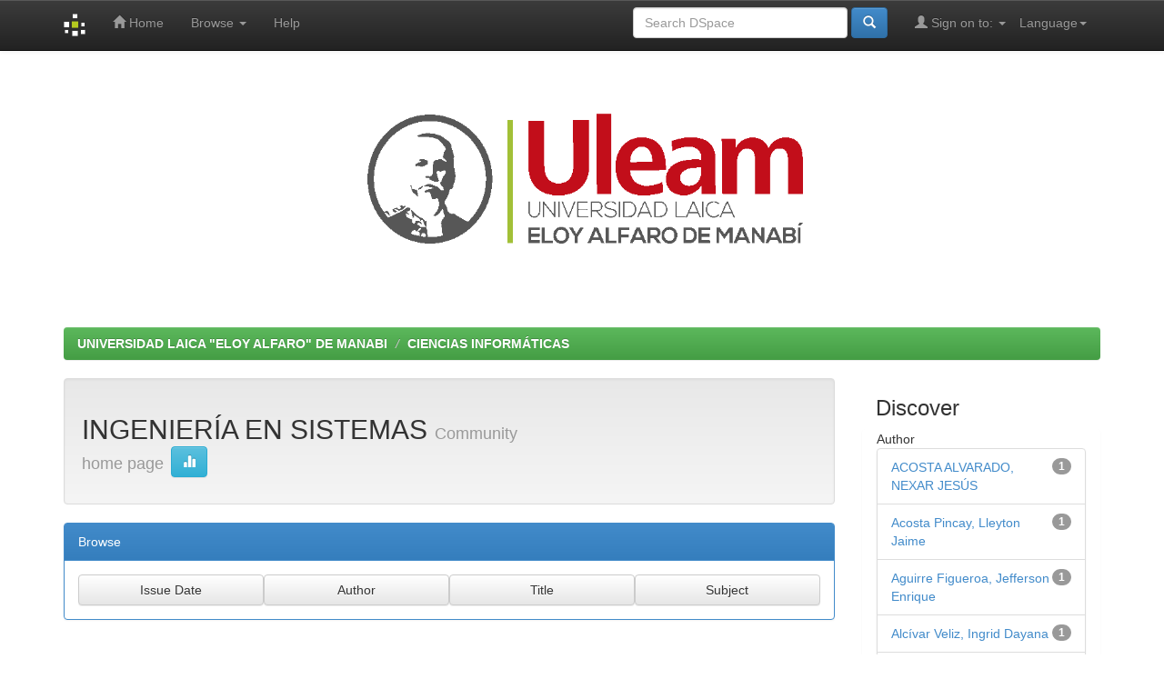

--- FILE ---
content_type: text/html;charset=UTF-8
request_url: https://repositorio.uleam.edu.ec/handle/123456789/16?locale=en
body_size: 25901
content:


















<!DOCTYPE html>
<html>
    <head>
        <title>UNIVERSIDAD LAICA "ELOY ALFARO" DE MANABI: INGENIERÍA EN SISTEMAS</title>
        <meta http-equiv="Content-Type" content="text/html; charset=UTF-8" />
        <meta name="Generator" content="DSpace 6.3-SNAPSHOT" />
        <meta name="viewport" content="width=device-width, initial-scale=1.0">
        <link rel="shortcut icon" href="/favicon.ico" type="image/x-icon"/>
        <link rel="stylesheet" href="/static/css/jquery-ui-1.10.3.custom/redmond/jquery-ui-1.10.3.custom.css" type="text/css" />
        <link rel="stylesheet" href="/static/css/bootstrap/bootstrap.min.css" type="text/css" />
        <link rel="stylesheet" href="/static/css/bootstrap/bootstrap-theme.min.css" type="text/css" />
        <link rel="stylesheet" href="/static/css/bootstrap/dspace-theme.css" type="text/css" />
        
        <link rel="alternate" type="application/rdf+xml" title="Items in Community" href="/feed/rss_1.0/123456789/16"/>
        
        <link rel="alternate" type="application/rss+xml" title="Items in Community" href="/feed/rss_2.0/123456789/16"/>
        
        <link rel="alternate" type="application/rss+xml" title="Items in Community" href="/feed/atom_1.0/123456789/16"/>
        
        <link rel="search" type="application/opensearchdescription+xml" href="/open-search/description.xml" title="DSpace"/>
        

        <script type='text/javascript' src="/static/js/jquery/jquery-1.10.2.min.js"></script>
        <script type='text/javascript' src='/static/js/jquery/jquery-ui-1.10.3.custom.min.js'></script>
        <script type='text/javascript' src='/static/js/bootstrap/bootstrap.min.js'></script>
        <script type='text/javascript' src='/static/js/holder.js'></script>
        <script type="text/javascript" src="/utils.js"></script>
        <script type="text/javascript" src="/static/js/choice-support.js"></script>
        


    
    


        


        <!-- HTML5 shim and Respond.js IE8 support of HTML5 elements and media queries -->
        <!--[if lt IE 9]>
          <script src="/static/js/html5shiv.js"></script>
          <script src="/static/js/respond.min.js"></script>
        <![endif]-->
    </head>

    
    
    <body class="undernavigation">
        <a class="sr-only" href="#content">Skip navigation</a>
        <header class="navbar navbar-inverse navbar-fixed-top">    
            
            <div class="container">
                

























       <div class="navbar-header">
         <button type="button" class="navbar-toggle" data-toggle="collapse" data-target=".navbar-collapse">
           <span class="icon-bar"></span>
           <span class="icon-bar"></span>
           <span class="icon-bar"></span>
         </button>
         <a class="navbar-brand" href="/"><img height="25" src="/image/dspace-logo-only.png" alt="DSpace logo" /></a>
       </div>
       <nav class="collapse navbar-collapse bs-navbar-collapse" role="navigation">
         <ul class="nav navbar-nav">
           <li class=""><a href="/"><span class="glyphicon glyphicon-home"></span> Home</a></li>
                
           <li class="dropdown">
             <a href="#" class="dropdown-toggle" data-toggle="dropdown">Browse <b class="caret"></b></a>
             <ul class="dropdown-menu">
               <li><a href="/community-list">Communities<br/>&amp;&nbsp;Collections</a></li>
				<li class="divider"></li>
        <li class="dropdown-header">Browse Items by:</li>
				
				
				
				      			<li><a href="/browse?type=dateissued">Issue Date</a></li>
					
				      			<li><a href="/browse?type=author">Author</a></li>
					
				      			<li><a href="/browse?type=title">Title</a></li>
					
				      			<li><a href="/browse?type=subject">Subject</a></li>
					
				    
				

            </ul>
          </li>
          <li class=""><script type="text/javascript">
<!-- Javascript starts here
document.write('<a href="#" onClick="var popupwin = window.open(\'/help/index.html\',\'dspacepopup\',\'height=600,width=550,resizable,scrollbars\');popupwin.focus();return false;">Help<\/a>');
// -->
</script><noscript><a href="/help/index.html" target="dspacepopup">Help</a></noscript></li>
       </ul>

 
    <div class="nav navbar-nav navbar-right">
	 <ul class="nav navbar-nav navbar-right">
      <li class="dropdown">
       <a href="#" class="dropdown-toggle" data-toggle="dropdown">Language<b class="caret"></b></a>
        <ul class="dropdown-menu">
 
      <li>
        <a onclick="javascript:document.repost.locale.value='es';
                  document.repost.submit();" href="http://repositorio.uleam.edu.ec/handle/123456789/16?locale=es">
         español
       </a>
      </li>
 
      <li>
        <a onclick="javascript:document.repost.locale.value='en';
                  document.repost.submit();" href="http://repositorio.uleam.edu.ec/handle/123456789/16?locale=en">
         English
       </a>
      </li>
 
     </ul>
    </li>
    </ul>
  </div>
 
 
       <div class="nav navbar-nav navbar-right">
		<ul class="nav navbar-nav navbar-right">
         <li class="dropdown">
         
             <a href="#" class="dropdown-toggle" data-toggle="dropdown"><span class="glyphicon glyphicon-user"></span> Sign on to: <b class="caret"></b></a>
	             
             <ul class="dropdown-menu">
               <li><a href="/mydspace">My DSpace</a></li>
               <li><a href="/subscribe">Receive email<br/>updates</a></li>
               <li><a href="/profile">Edit Profile</a></li>

		
             </ul>
           </li>
          </ul>
          
	
	<form method="get" action="/simple-search" class="navbar-form navbar-right">
	    <div class="form-group">
          <input type="text" class="form-control" placeholder="Search&nbsp;DSpace" name="query" id="tequery" size="25"/>
        </div>
        <button type="submit" class="btn btn-primary"><span class="glyphicon glyphicon-search"></span></button>

	</form></div>
    </nav>

            </div>
            
        </header>

        <main id="content" role="main">
            <div class="container banner">
                <div class="row">
                    <!-- <div class="col-md-9 brand">
                         <h1>DSpace <small>JSPUI</small></h1>
                         <h4>DSpace preserves and enables easy and open access to all types of digital content including text, images, moving images, mpegs and data sets</h4> <a href="http://www.dspace.org" class="btn btn-primary">Learn More</a> 
                     </div>-->
                    <div class="col-md-9">
                        <img class="pull-right" src="/image/logo.gif" alt="DSpace logo" width="60%" height="60%">        </div>
                </div>
            </div>
            <br/>
            
            
            <div class="container">
                



  

<ol class="breadcrumb btn-success">

  <li><a href="/">UNIVERSIDAD LAICA "ELOY ALFARO" DE MANABI</a></li>

  <li><a href="/handle/123456789/6">CIENCIAS INFORMÁTICAS</a></li>

</ol>

            </div>                
            


            
            <div class="container">
                
                <div class="row">
                    <div class="col-md-9">
                        	




























<div class="well">
<div class="row">
	<div class="col-md-8">
        <h2>INGENIERÍA EN SISTEMAS
        
		<small>Community home page</small>
        <a class="statisticsLink btn btn-info" href="/handle/123456789/16/statistics"><span class="glyphicon glyphicon-stats"></span></a>
		</h2>
	</div>

 </div>


</div>
<p class="copyrightText"></p>
	<div class="row">

</div>	


<div class="panel panel-primary">
	<div class="panel-heading">Browse</div>
	<div class="panel-body">
   				

	<form method="get" action="/handle/123456789/16/browse">
		<input type="hidden" name="type" value="dateissued"/>
		
		<input class="btn btn-default col-md-3" type="submit" name="submit_browse" value="Issue Date"/>
	</form>

	<form method="get" action="/handle/123456789/16/browse">
		<input type="hidden" name="type" value="author"/>
		
		<input class="btn btn-default col-md-3" type="submit" name="submit_browse" value="Author"/>
	</form>

	<form method="get" action="/handle/123456789/16/browse">
		<input type="hidden" name="type" value="title"/>
		
		<input class="btn btn-default col-md-3" type="submit" name="submit_browse" value="Title"/>
	</form>

	<form method="get" action="/handle/123456789/16/browse">
		<input type="hidden" name="type" value="subject"/>
		
		<input class="btn btn-default col-md-3" type="submit" name="submit_browse" value="Subject"/>
	</form>

			
	</div>
</div>

<div class="row">
	



















</div>
	
<div class="row">



	<div class="col-md-6">

        
		<h3>Collections in this community</h3>
		<div class="list-group">

			<div class="list-group-item row">  

			<div class="col-md-12">
		

	      <h4 class="list-group-item-heading"><a href="/handle/123456789/17">
	      INGENIERÍA EN SISTEMAS</a>

	    
		</h4>
      <p class="collectionDescription"></p>
    </div>
  </div>  

  </div>
</div>

</div>
    














</div>
<div class="col-md-3">
    
    
		
		
		












<div class="col-md-12">
<h3 class="facets">Discover</h3>
<div id="facets" class="facetsBox row panel">
<div id="facet_author" class="facet col-md-12">
	    <span class="facetName">Author</span>
	    <ul class="list-group"><li class="list-group-item"><span class="badge">1</span> <a href="/handle/123456789/16/simple-search?filterquery=ACOSTA+ALVARADO%2C+NEXAR+JES%C3%9AS&amp;filtername=author&amp;filtertype=equals"
	                title="Filter by ACOSTA ALVARADO, NEXAR JESÚS">
	                ACOSTA ALVARADO, NEXAR JESÚS</a></li><li class="list-group-item"><span class="badge">1</span> <a href="/handle/123456789/16/simple-search?filterquery=Acosta+Pincay%2C+Lleyton+Jaime&amp;filtername=author&amp;filtertype=equals"
	                title="Filter by Acosta Pincay, Lleyton Jaime">
	                Acosta Pincay, Lleyton Jaime</a></li><li class="list-group-item"><span class="badge">1</span> <a href="/handle/123456789/16/simple-search?filterquery=Aguirre+Figueroa%2C+Jefferson+Enrique&amp;filtername=author&amp;filtertype=equals"
	                title="Filter by Aguirre Figueroa, Jefferson Enrique">
	                Aguirre Figueroa, Jefferson Enrique</a></li><li class="list-group-item"><span class="badge">1</span> <a href="/handle/123456789/16/simple-search?filterquery=Alc%C3%ADvar+Veliz%2C+Ingrid+Dayana&amp;filtername=author&amp;filtertype=equals"
	                title="Filter by Alcívar Veliz, Ingrid Dayana">
	                Alcívar Veliz, Ingrid Dayana</a></li><li class="list-group-item"><span class="badge">1</span> <a href="/handle/123456789/16/simple-search?filterquery=Almeida+Conforme%2C+Fatima+Yaritza&amp;filtername=author&amp;filtertype=equals"
	                title="Filter by Almeida Conforme, Fatima Yaritza">
	                Almeida Conforme, Fatima Yaritza</a></li><li class="list-group-item"><span class="badge">1</span> <a href="/handle/123456789/16/simple-search?filterquery=ALMEIDA+LUCAS%2C+JONATAN+LIZARDO&amp;filtername=author&amp;filtertype=equals"
	                title="Filter by ALMEIDA LUCAS, JONATAN LIZARDO">
	                ALMEIDA LUCAS, JONATAN LIZARDO</a></li><li class="list-group-item"><span class="badge">1</span> <a href="/handle/123456789/16/simple-search?filterquery=Anchundia+Anchundia%2C+Jamileth+Estela&amp;filtername=author&amp;filtertype=equals"
	                title="Filter by Anchundia Anchundia, Jamileth Estela">
	                Anchundia Anchundia, Jamileth Estela</a></li><li class="list-group-item"><span class="badge">1</span> <a href="/handle/123456789/16/simple-search?filterquery=ANCHUNDIA+DELGADO%2C+PEDRO+EMILIO&amp;filtername=author&amp;filtertype=equals"
	                title="Filter by ANCHUNDIA DELGADO, PEDRO EMILIO">
	                ANCHUNDIA DELGADO, PEDRO EMILIO</a></li><li class="list-group-item"><span class="badge">1</span> <a href="/handle/123456789/16/simple-search?filterquery=ANCHUNDIA+SOZA%2C+JUNIOR+WILLIAM&amp;filtername=author&amp;filtertype=equals"
	                title="Filter by ANCHUNDIA SOZA, JUNIOR WILLIAM">
	                ANCHUNDIA SOZA, JUNIOR WILLIAM</a></li><li class="list-group-item"><span class="badge">1</span> <a href="/handle/123456789/16/simple-search?filterquery=ANDRADE+CEVALLOS%2C+L%C3%8DDER+IGNACIO&amp;filtername=author&amp;filtertype=equals"
	                title="Filter by ANDRADE CEVALLOS, LÍDER IGNACIO">
	                ANDRADE CEVALLOS, LÍDER IGNACIO</a></li><li class="list-group-item"><span style="visibility: hidden;">.</span>
		        
	            
	            <a href="/handle/123456789/16?author_page=1"><span class="pull-right">next ></span></a>
	            </li></ul></div><div id="facet_subject" class="facet col-md-12">
	    <span class="facetName">Subject</span>
	    <ul class="list-group"><li class="list-group-item"><span class="badge">36</span> <a href="/handle/123456789/16/simple-search?filterquery=TECNOLOG%C3%8DA&amp;filtername=subject&amp;filtertype=equals"
	                title="Filter by TECNOLOGÍA">
	                TECNOLOGÍA</a></li><li class="list-group-item"><span class="badge">24</span> <a href="/handle/123456789/16/simple-search?filterquery=SISTEMA+INFORM%C3%81TICO&amp;filtername=subject&amp;filtertype=equals"
	                title="Filter by SISTEMA INFORMÁTICO">
	                SISTEMA INFORMÁTICO</a></li><li class="list-group-item"><span class="badge">23</span> <a href="/handle/123456789/16/simple-search?filterquery=APLICACI%C3%93N+M%C3%93VIL&amp;filtername=subject&amp;filtertype=equals"
	                title="Filter by APLICACIÓN MÓVIL">
	                APLICACIÓN MÓVIL</a></li><li class="list-group-item"><span class="badge">17</span> <a href="/handle/123456789/16/simple-search?filterquery=APLICACI%C3%93N+WEB&amp;filtername=subject&amp;filtertype=equals"
	                title="Filter by APLICACIÓN WEB">
	                APLICACIÓN WEB</a></li><li class="list-group-item"><span class="badge">13</span> <a href="/handle/123456789/16/simple-search?filterquery=DISE%C3%91O&amp;filtername=subject&amp;filtertype=equals"
	                title="Filter by DISEÑO">
	                DISEÑO</a></li><li class="list-group-item"><span class="badge">13</span> <a href="/handle/123456789/16/simple-search?filterquery=INFORM%C3%81TICA&amp;filtername=subject&amp;filtertype=equals"
	                title="Filter by INFORMÁTICA">
	                INFORMÁTICA</a></li><li class="list-group-item"><span class="badge">12</span> <a href="/handle/123456789/16/simple-search?filterquery=APRENDIZAJE&amp;filtername=subject&amp;filtertype=equals"
	                title="Filter by APRENDIZAJE">
	                APRENDIZAJE</a></li><li class="list-group-item"><span class="badge">12</span> <a href="/handle/123456789/16/simple-search?filterquery=SISTEMA+DE+GESTI%C3%93N&amp;filtername=subject&amp;filtertype=equals"
	                title="Filter by SISTEMA DE GESTIÓN">
	                SISTEMA DE GESTIÓN</a></li><li class="list-group-item"><span class="badge">11</span> <a href="/handle/123456789/16/simple-search?filterquery=SITIO+WEB&amp;filtername=subject&amp;filtertype=equals"
	                title="Filter by SITIO WEB">
	                SITIO WEB</a></li><li class="list-group-item"><span class="badge">11</span> <a href="/handle/123456789/16/simple-search?filterquery=SOFTWARE&amp;filtername=subject&amp;filtertype=equals"
	                title="Filter by SOFTWARE">
	                SOFTWARE</a></li><li class="list-group-item"><span style="visibility: hidden;">.</span>
		        
	            
	            <a href="/handle/123456789/16?subject_page=1"><span class="pull-right">next ></span></a>
	            </li></ul></div><div id="facet_dateIssued" class="facet col-md-12">
	    <span class="facetName">Date issued</span>
	    <ul class="list-group"><li class="list-group-item"><span class="badge">36</span> <a href="/handle/123456789/16/simple-search?filterquery=2018&amp;filtername=dateIssued&amp;filtertype=equals"
	                title="Filter by 2018">
	                2018</a></li><li class="list-group-item"><span class="badge">31</span> <a href="/handle/123456789/16/simple-search?filterquery=2023&amp;filtername=dateIssued&amp;filtertype=equals"
	                title="Filter by 2023">
	                2023</a></li><li class="list-group-item"><span class="badge">26</span> <a href="/handle/123456789/16/simple-search?filterquery=2017&amp;filtername=dateIssued&amp;filtertype=equals"
	                title="Filter by 2017">
	                2017</a></li><li class="list-group-item"><span class="badge">24</span> <a href="/handle/123456789/16/simple-search?filterquery=2019&amp;filtername=dateIssued&amp;filtertype=equals"
	                title="Filter by 2019">
	                2019</a></li><li class="list-group-item"><span class="badge">16</span> <a href="/handle/123456789/16/simple-search?filterquery=2015&amp;filtername=dateIssued&amp;filtertype=equals"
	                title="Filter by 2015">
	                2015</a></li><li class="list-group-item"><span class="badge">16</span> <a href="/handle/123456789/16/simple-search?filterquery=2020&amp;filtername=dateIssued&amp;filtertype=equals"
	                title="Filter by 2020">
	                2020</a></li><li class="list-group-item"><span class="badge">11</span> <a href="/handle/123456789/16/simple-search?filterquery=2024&amp;filtername=dateIssued&amp;filtertype=equals"
	                title="Filter by 2024">
	                2024</a></li><li class="list-group-item"><span class="badge">7</span> <a href="/handle/123456789/16/simple-search?filterquery=2025&amp;filtername=dateIssued&amp;filtertype=equals"
	                title="Filter by 2025">
	                2025</a></li><li class="list-group-item"><span class="badge">6</span> <a href="/handle/123456789/16/simple-search?filterquery=2016&amp;filtername=dateIssued&amp;filtertype=equals"
	                title="Filter by 2016">
	                2016</a></li></ul></div><div id="facet_has_content_in_original_bundle" class="facet col-md-12">
	    <span class="facetName">Has File(s)</span>
	    <ul class="list-group"><li class="list-group-item"><span class="badge">173</span> <a href="/handle/123456789/16/simple-search?filterquery=true&amp;filtername=has_content_in_original_bundle&amp;filtertype=equals"
	                title="Filter by true">
	                true</a></li></ul></div></div></div>
  
</div>
</div>       

</div>
</main>

<!--
<footer class="navbar navbar-inverse navbar-bottom">
    <div class="container">
        <div class="row">
            <table class="table table-responsive">
                <tbody><tr>
                        <td>
                            <a href="http://rraae.org.ec/">
                                <img src="http://repositorio.cedia.org.ec/image/logorrae.png" style="border:10" alt="Red de Repositorios de Aceso Abierto del Ecuador">
                            </a>
                        </td><td>
                            <a href="http://repositorio.cedia.org.ec">CEDIA</a> |   
                            <a href="http://repositorio.educacionsuperior.gob.ec/">Secretaría Educación Superior, Ciencia, Tecnología e Innovación</a> 	
                            <a href="http://dspace.ucuenca.edu.ec/">Universidad de Cuenca</a>
                            <a href="http://bibdigital.epn.edu.ec/">Escuela Politécnica Nacional</a>
                            <a href="https://repositorio.espe.edu.ec/">Universidad de Fuerzas Armadas ESPE</a>
                            <a href="http://dspace.espoch.edu.ec/">Repositorio Institucional de la Escuela Superior Politécnica de Chimborazo</a>
                            <a href="https://www.dspace.espol.edu.ec/">Escuela Superior Politecnica del Litoral</a>
                            <a href="http://repositorio.uide.edu.ec">Universidad Internacional del Ecuador</a>
                            <a href="http://repositorio.puce.edu.ec/">Pontificia Universidad Católica del Ecuador</a>
                            <a href="http://repositorio.pucesa.edu.ec/">Pontificia Universidad Católica del Ecuador Sede Ambato</a>
                            <a href="http://repositorio.sangregorio.edu.ec/">Repositorio de la Universidad San Gregorio de Portoviejo</a>
                            <a href="http://repositorio.tecsu.edu.ec:8080/jspui/">Tecnológico Sudamericano – Guayaquil</a>
                            <a href="http://dspace.uazuay.edu.ec/">Universidad de Azuay</a>
                            <a href="http://dspace.ucacue.edu.ec/">Universidad Católica de Cuenca</a>
                            <a href="http://www.dspace.uce.edu.ec/">Universidad Central del Ecuador</a>
                            <a href="http://repositorio.ucsg.edu.ec/">Universidad Católica de Santiago de Guayaquil</a>
                            <a href="http://ds0pace.udla.edu.ec/">Universidad De Las Américas</a>
                            <a href="http://www.dspace.ueb.edu.ec">Universidad Estatal de Babahoyo</a>
                            <a href="http://dspace.unach.edu.ec/">Universidad Nacional de Chimborazo</a>
                            <a href="http://repositorio.unae.edu.ec/">Universidad Nacional de Educación</a>
                            <a href="http://repositorio.unemi.edu.ec/">Universidad Estatal de Milagro</a>
                            <a href="http://dspace.uniandes.edu.ec/">Universidad Regional Autónoma de Los Andes</a>
                            <a href="http://repositorio.upec.edu.ec/">Universidad Politécnica Estatal del Carchi</a>
                            <a href="https://dspace.ups.edu.ec/">Universidad Politécnica Salesiana</a>
                            <a href="http://repositorio.usfq.edu.ec/">Universidad San Francisco de Quito</a>
                            <a href="http://repo.uta.edu.ec/"> Universidad Técnica de Ambato</a>
                            <a href="http://dspace.utb.edu.ec/">Universidad Técnica de Babahoyo</a>
                            <a href="http://repositorio.ute.edu.ec/">Universidad Tecnológica Equinoccial</a>
                            <a href="http://repositorio.uti.edu.ec/">Universidad Indoamerica</a>
                            <a href="http://repositorio.utmachala.edu.ec/">Universidad Técnica de Machala</a>
                            <a href="http://repositorio.utn.edu.ec/">Universidad Técnica del Norte</a>
                            <a href="http://dspace.utpl.edu.ec/">Universidad Técnica Particular de Loja</a>
                            <a href="http://repositorio.itb.edu.ec/">Instituto Superior Tecnologico Bolivariano</a>
                            <a href="http://www.dspace.cordillera.edu.ec/">Instituto Tecnológico Cordillera</a>

                        </td>


                    </tr>
                </tbody></table>
        </div>
    </div>

    <div id="designedby" class="container text-muted">
        Theme by <a href="http://www.cineca.it"><img src="/image/logo-cineca-small.png" alt="Logo CINECA"></a>
        <div id="footer_feedback" class="pull-right">                                    
            <p class="text-muted"><a target="_blank" href="http://www.dspace.org/">DSpace Software</a> Copyright&nbsp;©&nbsp;2002-2013&nbsp; <a target="_blank" href="http://www.duraspace.org/">Duraspace</a>&nbsp;-
                <a target="_blank" href="/feedback">Feedback</a>
                <a href="/htmlmap"></a></p>
        </div>
    </div>
</footer>
-->

<footer class="navbar navbar-inverse navbar-bottom">
    <!--inicio del pie -->
    <div class="container">
        <div class="row">
            <table class="table table-responsive">
                <tbody><tr align="center">
                        <td align="right">
                            <a href="http://rraae.org.ec/">
                                <img src="http://repositorio.cedia.org.ec/image/logorrae.png" style="border:10;width:45%;height:60%;" alt="Red de Repositorios de Aceso Abierto del Ecuador">
                            </a>
                        </td><td align="left">

                            <p class="text-muted">Repositorio integrado a la Red de Repositorios de Acceso Abierto del Ecuador - RRAAE
                            </p>
                        </td>


                    </tr>
                </tbody></table>
        </div>
    </div>

    <!--fin del pie-->
    <div id="designedby" class="container text-muted">
        Theme by <a href="http://www.cineca.it"><img src="/image/logo-cineca-small.png" alt="Logo CINECA"></a>
        <div id="footer_feedback" class="pull-right">                                    
            <p class="text-muted"><a target="_blank" href="http://www.dspace.org/">DSpace Software</a> Copyright&nbsp;©&nbsp;2002-2013&nbsp; <a target="_blank" href="http://www.duraspace.org/">Duraspace</a>&nbsp;-
                <a target="_blank" href="/feedback">Feedback</a>
                <a href="/htmlmap"></a></p>
        </div>
    </div>
</footer>
<!--
<footer class="navbar navbar-inverse navbar-bottom">
    <div id="designedby" class="container text-muted">
Theme by <a href="http://www.cineca.it"><img
        src="/image/logo-cineca-small.png"
        alt="Logo CINECA" /></a>
<div id="footer_feedback" class="pull-right">                                    
    <p class="text-muted"><a target="_blank" href="http://www.dspace.org/">DSpace Software</a> Copyright&nbsp;&copy;&nbsp;2002-2013&nbsp; <a target="_blank" href="http://www.duraspace.org/">Duraspace</a>&nbsp;-
        <a target="_blank" href="/feedback">Feedback</a>
        <a href="/htmlmap"></a></p>
</div>
</div>
</footer>
-->
</body>
</html>
